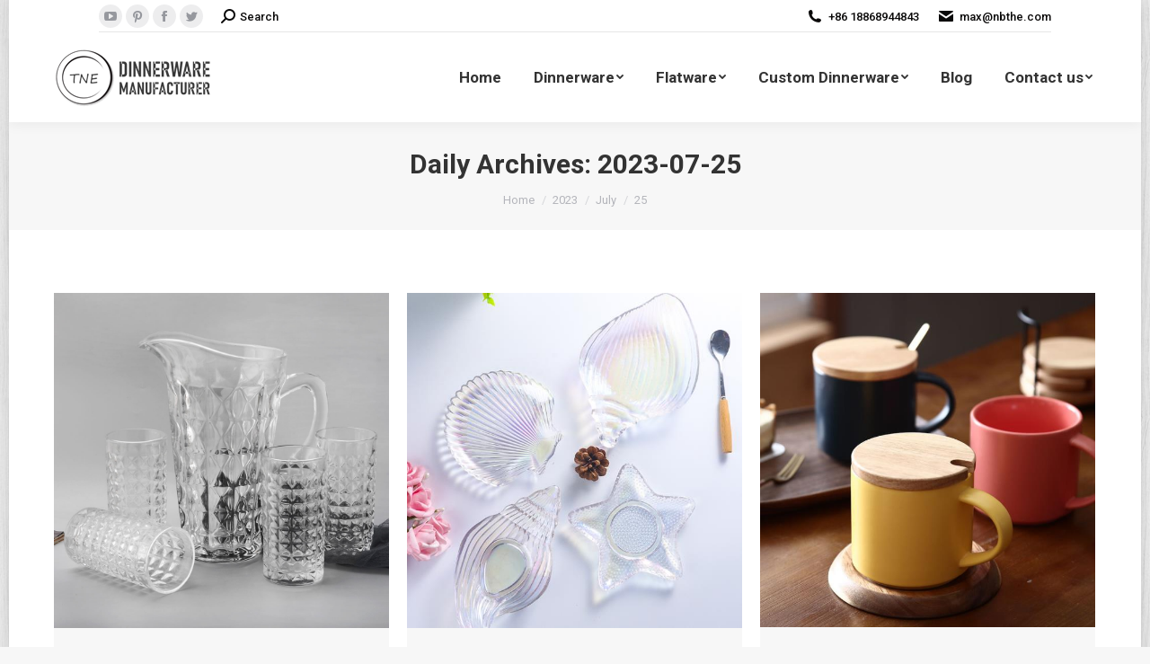

--- FILE ---
content_type: text/html; charset=UTF-8
request_url: https://www.dinnerware-suppliers.com/2023/07/25/
body_size: 18376
content:
<!DOCTYPE html> <!--[if !(IE 6) | !(IE 7) | !(IE 8)  ]><!--><html dir="ltr" lang="en-US" prefix="og: https://ogp.me/ns#" class="no-js"> <!--<![endif]--><head><meta charset="UTF-8" /><meta name="viewport" content="width=device-width, initial-scale=1, maximum-scale=1, user-scalable=0"><meta name="theme-color" content="#1ebbf0"/><link rel="profile" href="https://gmpg.org/xfn/11" /> <script defer src="[data-uri]"></script> <title>2023-07-25 - Wholesale Dinnerware Suppliers, Custom Dinnerware Manufacturers, Restaurant Crockery Suppliers, China Catering Crockery</title><style>img:is([sizes="auto" i], [sizes^="auto," i]) { contain-intrinsic-size: 3000px 1500px }</style><meta name="robots" content="max-image-preview:large" /><link rel="canonical" href="https://www.dinnerware-suppliers.com/2023/07/25/" /><link rel="next" href="https://www.dinnerware-suppliers.com/2023/07/25/page/2/" /><meta name="generator" content="All in One SEO (AIOSEO) 4.8.7" /> <script type="application/ld+json" class="aioseo-schema">{"@context":"https:\/\/schema.org","@graph":[{"@type":"BreadcrumbList","@id":"https:\/\/www.dinnerware-suppliers.com\/2023\/07\/25\/#breadcrumblist","itemListElement":[{"@type":"ListItem","@id":"https:\/\/www.dinnerware-suppliers.com#listItem","position":1,"name":"Home","item":"https:\/\/www.dinnerware-suppliers.com","nextItem":{"@type":"ListItem","@id":"https:\/\/www.dinnerware-suppliers.com\/2023\/#listItem","name":2023}},{"@type":"ListItem","@id":"https:\/\/www.dinnerware-suppliers.com\/2023\/#listItem","position":2,"name":2023,"item":"https:\/\/www.dinnerware-suppliers.com\/2023\/","nextItem":{"@type":"ListItem","@id":"https:\/\/www.dinnerware-suppliers.com\/2023\/07\/#listItem","name":"07"},"previousItem":{"@type":"ListItem","@id":"https:\/\/www.dinnerware-suppliers.com#listItem","name":"Home"}},{"@type":"ListItem","@id":"https:\/\/www.dinnerware-suppliers.com\/2023\/07\/#listItem","position":3,"name":"07","item":"https:\/\/www.dinnerware-suppliers.com\/2023\/07\/","nextItem":{"@type":"ListItem","@id":"https:\/\/www.dinnerware-suppliers.com\/2023\/07\/25\/#listItem","name":"25"},"previousItem":{"@type":"ListItem","@id":"https:\/\/www.dinnerware-suppliers.com\/2023\/#listItem","name":2023}},{"@type":"ListItem","@id":"https:\/\/www.dinnerware-suppliers.com\/2023\/07\/25\/#listItem","position":4,"name":"25","previousItem":{"@type":"ListItem","@id":"https:\/\/www.dinnerware-suppliers.com\/2023\/07\/#listItem","name":"07"}}]},{"@type":"CollectionPage","@id":"https:\/\/www.dinnerware-suppliers.com\/2023\/07\/25\/#collectionpage","url":"https:\/\/www.dinnerware-suppliers.com\/2023\/07\/25\/","name":"2023-07-25 - Wholesale Dinnerware Suppliers, Custom Dinnerware Manufacturers, Restaurant Crockery Suppliers, China Catering Crockery","inLanguage":"en-US","isPartOf":{"@id":"https:\/\/www.dinnerware-suppliers.com\/#website"},"breadcrumb":{"@id":"https:\/\/www.dinnerware-suppliers.com\/2023\/07\/25\/#breadcrumblist"}},{"@type":"Organization","@id":"https:\/\/www.dinnerware-suppliers.com\/#organization","name":"Wholesale Dinnerware Suppliers, Custom Dinnerware Manufacturers, Restaurant Crockery Suppliers, China Catering Crockery","url":"https:\/\/www.dinnerware-suppliers.com\/"},{"@type":"WebSite","@id":"https:\/\/www.dinnerware-suppliers.com\/#website","url":"https:\/\/www.dinnerware-suppliers.com\/","name":"Wholesale Dinnerware Suppliers, Custom Dinnerware Manufacturers, Restaurant Crockery Suppliers, China Catering Crockery","inLanguage":"en-US","publisher":{"@id":"https:\/\/www.dinnerware-suppliers.com\/#organization"}}]}</script> <link rel='dns-prefetch' href='//maps.googleapis.com' /><link rel='dns-prefetch' href='//fonts.googleapis.com' /><link rel="alternate" type="application/rss+xml" title="Wholesale Dinnerware Suppliers, Custom Dinnerware Manufacturers, Restaurant Crockery Suppliers, China Catering Crockery &raquo; Feed" href="https://www.dinnerware-suppliers.com/feed/" /><link rel="alternate" type="application/rss+xml" title="Wholesale Dinnerware Suppliers, Custom Dinnerware Manufacturers, Restaurant Crockery Suppliers, China Catering Crockery &raquo; Comments Feed" href="https://www.dinnerware-suppliers.com/comments/feed/" /> <script defer src="[data-uri]"></script> <style id='wp-emoji-styles-inline-css' type='text/css'>img.wp-smiley, img.emoji {
		display: inline !important;
		border: none !important;
		box-shadow: none !important;
		height: 1em !important;
		width: 1em !important;
		margin: 0 0.07em !important;
		vertical-align: -0.1em !important;
		background: none !important;
		padding: 0 !important;
	}</style><link rel='stylesheet' id='wp-block-library-css' href='https://www.dinnerware-suppliers.com/wp-includes/css/dist/block-library/style.min.css?ver=6.8.3' type='text/css' media='all' /><style id='wp-block-library-theme-inline-css' type='text/css'>.wp-block-audio :where(figcaption){color:#555;font-size:13px;text-align:center}.is-dark-theme .wp-block-audio :where(figcaption){color:#ffffffa6}.wp-block-audio{margin:0 0 1em}.wp-block-code{border:1px solid #ccc;border-radius:4px;font-family:Menlo,Consolas,monaco,monospace;padding:.8em 1em}.wp-block-embed :where(figcaption){color:#555;font-size:13px;text-align:center}.is-dark-theme .wp-block-embed :where(figcaption){color:#ffffffa6}.wp-block-embed{margin:0 0 1em}.blocks-gallery-caption{color:#555;font-size:13px;text-align:center}.is-dark-theme .blocks-gallery-caption{color:#ffffffa6}:root :where(.wp-block-image figcaption){color:#555;font-size:13px;text-align:center}.is-dark-theme :root :where(.wp-block-image figcaption){color:#ffffffa6}.wp-block-image{margin:0 0 1em}.wp-block-pullquote{border-bottom:4px solid;border-top:4px solid;color:currentColor;margin-bottom:1.75em}.wp-block-pullquote cite,.wp-block-pullquote footer,.wp-block-pullquote__citation{color:currentColor;font-size:.8125em;font-style:normal;text-transform:uppercase}.wp-block-quote{border-left:.25em solid;margin:0 0 1.75em;padding-left:1em}.wp-block-quote cite,.wp-block-quote footer{color:currentColor;font-size:.8125em;font-style:normal;position:relative}.wp-block-quote:where(.has-text-align-right){border-left:none;border-right:.25em solid;padding-left:0;padding-right:1em}.wp-block-quote:where(.has-text-align-center){border:none;padding-left:0}.wp-block-quote.is-large,.wp-block-quote.is-style-large,.wp-block-quote:where(.is-style-plain){border:none}.wp-block-search .wp-block-search__label{font-weight:700}.wp-block-search__button{border:1px solid #ccc;padding:.375em .625em}:where(.wp-block-group.has-background){padding:1.25em 2.375em}.wp-block-separator.has-css-opacity{opacity:.4}.wp-block-separator{border:none;border-bottom:2px solid;margin-left:auto;margin-right:auto}.wp-block-separator.has-alpha-channel-opacity{opacity:1}.wp-block-separator:not(.is-style-wide):not(.is-style-dots){width:100px}.wp-block-separator.has-background:not(.is-style-dots){border-bottom:none;height:1px}.wp-block-separator.has-background:not(.is-style-wide):not(.is-style-dots){height:2px}.wp-block-table{margin:0 0 1em}.wp-block-table td,.wp-block-table th{word-break:normal}.wp-block-table :where(figcaption){color:#555;font-size:13px;text-align:center}.is-dark-theme .wp-block-table :where(figcaption){color:#ffffffa6}.wp-block-video :where(figcaption){color:#555;font-size:13px;text-align:center}.is-dark-theme .wp-block-video :where(figcaption){color:#ffffffa6}.wp-block-video{margin:0 0 1em}:root :where(.wp-block-template-part.has-background){margin-bottom:0;margin-top:0;padding:1.25em 2.375em}</style><style id='classic-theme-styles-inline-css' type='text/css'>/*! This file is auto-generated */
.wp-block-button__link{color:#fff;background-color:#32373c;border-radius:9999px;box-shadow:none;text-decoration:none;padding:calc(.667em + 2px) calc(1.333em + 2px);font-size:1.125em}.wp-block-file__button{background:#32373c;color:#fff;text-decoration:none}</style><style id='global-styles-inline-css' type='text/css'>:root{--wp--preset--aspect-ratio--square: 1;--wp--preset--aspect-ratio--4-3: 4/3;--wp--preset--aspect-ratio--3-4: 3/4;--wp--preset--aspect-ratio--3-2: 3/2;--wp--preset--aspect-ratio--2-3: 2/3;--wp--preset--aspect-ratio--16-9: 16/9;--wp--preset--aspect-ratio--9-16: 9/16;--wp--preset--color--black: #000000;--wp--preset--color--cyan-bluish-gray: #abb8c3;--wp--preset--color--white: #FFF;--wp--preset--color--pale-pink: #f78da7;--wp--preset--color--vivid-red: #cf2e2e;--wp--preset--color--luminous-vivid-orange: #ff6900;--wp--preset--color--luminous-vivid-amber: #fcb900;--wp--preset--color--light-green-cyan: #7bdcb5;--wp--preset--color--vivid-green-cyan: #00d084;--wp--preset--color--pale-cyan-blue: #8ed1fc;--wp--preset--color--vivid-cyan-blue: #0693e3;--wp--preset--color--vivid-purple: #9b51e0;--wp--preset--color--accent: #1ebbf0;--wp--preset--color--dark-gray: #111;--wp--preset--color--light-gray: #767676;--wp--preset--gradient--vivid-cyan-blue-to-vivid-purple: linear-gradient(135deg,rgba(6,147,227,1) 0%,rgb(155,81,224) 100%);--wp--preset--gradient--light-green-cyan-to-vivid-green-cyan: linear-gradient(135deg,rgb(122,220,180) 0%,rgb(0,208,130) 100%);--wp--preset--gradient--luminous-vivid-amber-to-luminous-vivid-orange: linear-gradient(135deg,rgba(252,185,0,1) 0%,rgba(255,105,0,1) 100%);--wp--preset--gradient--luminous-vivid-orange-to-vivid-red: linear-gradient(135deg,rgba(255,105,0,1) 0%,rgb(207,46,46) 100%);--wp--preset--gradient--very-light-gray-to-cyan-bluish-gray: linear-gradient(135deg,rgb(238,238,238) 0%,rgb(169,184,195) 100%);--wp--preset--gradient--cool-to-warm-spectrum: linear-gradient(135deg,rgb(74,234,220) 0%,rgb(151,120,209) 20%,rgb(207,42,186) 40%,rgb(238,44,130) 60%,rgb(251,105,98) 80%,rgb(254,248,76) 100%);--wp--preset--gradient--blush-light-purple: linear-gradient(135deg,rgb(255,206,236) 0%,rgb(152,150,240) 100%);--wp--preset--gradient--blush-bordeaux: linear-gradient(135deg,rgb(254,205,165) 0%,rgb(254,45,45) 50%,rgb(107,0,62) 100%);--wp--preset--gradient--luminous-dusk: linear-gradient(135deg,rgb(255,203,112) 0%,rgb(199,81,192) 50%,rgb(65,88,208) 100%);--wp--preset--gradient--pale-ocean: linear-gradient(135deg,rgb(255,245,203) 0%,rgb(182,227,212) 50%,rgb(51,167,181) 100%);--wp--preset--gradient--electric-grass: linear-gradient(135deg,rgb(202,248,128) 0%,rgb(113,206,126) 100%);--wp--preset--gradient--midnight: linear-gradient(135deg,rgb(2,3,129) 0%,rgb(40,116,252) 100%);--wp--preset--font-size--small: 13px;--wp--preset--font-size--medium: 20px;--wp--preset--font-size--large: 36px;--wp--preset--font-size--x-large: 42px;--wp--preset--spacing--20: 0.44rem;--wp--preset--spacing--30: 0.67rem;--wp--preset--spacing--40: 1rem;--wp--preset--spacing--50: 1.5rem;--wp--preset--spacing--60: 2.25rem;--wp--preset--spacing--70: 3.38rem;--wp--preset--spacing--80: 5.06rem;--wp--preset--shadow--natural: 6px 6px 9px rgba(0, 0, 0, 0.2);--wp--preset--shadow--deep: 12px 12px 50px rgba(0, 0, 0, 0.4);--wp--preset--shadow--sharp: 6px 6px 0px rgba(0, 0, 0, 0.2);--wp--preset--shadow--outlined: 6px 6px 0px -3px rgba(255, 255, 255, 1), 6px 6px rgba(0, 0, 0, 1);--wp--preset--shadow--crisp: 6px 6px 0px rgba(0, 0, 0, 1);}:where(.is-layout-flex){gap: 0.5em;}:where(.is-layout-grid){gap: 0.5em;}body .is-layout-flex{display: flex;}.is-layout-flex{flex-wrap: wrap;align-items: center;}.is-layout-flex > :is(*, div){margin: 0;}body .is-layout-grid{display: grid;}.is-layout-grid > :is(*, div){margin: 0;}:where(.wp-block-columns.is-layout-flex){gap: 2em;}:where(.wp-block-columns.is-layout-grid){gap: 2em;}:where(.wp-block-post-template.is-layout-flex){gap: 1.25em;}:where(.wp-block-post-template.is-layout-grid){gap: 1.25em;}.has-black-color{color: var(--wp--preset--color--black) !important;}.has-cyan-bluish-gray-color{color: var(--wp--preset--color--cyan-bluish-gray) !important;}.has-white-color{color: var(--wp--preset--color--white) !important;}.has-pale-pink-color{color: var(--wp--preset--color--pale-pink) !important;}.has-vivid-red-color{color: var(--wp--preset--color--vivid-red) !important;}.has-luminous-vivid-orange-color{color: var(--wp--preset--color--luminous-vivid-orange) !important;}.has-luminous-vivid-amber-color{color: var(--wp--preset--color--luminous-vivid-amber) !important;}.has-light-green-cyan-color{color: var(--wp--preset--color--light-green-cyan) !important;}.has-vivid-green-cyan-color{color: var(--wp--preset--color--vivid-green-cyan) !important;}.has-pale-cyan-blue-color{color: var(--wp--preset--color--pale-cyan-blue) !important;}.has-vivid-cyan-blue-color{color: var(--wp--preset--color--vivid-cyan-blue) !important;}.has-vivid-purple-color{color: var(--wp--preset--color--vivid-purple) !important;}.has-black-background-color{background-color: var(--wp--preset--color--black) !important;}.has-cyan-bluish-gray-background-color{background-color: var(--wp--preset--color--cyan-bluish-gray) !important;}.has-white-background-color{background-color: var(--wp--preset--color--white) !important;}.has-pale-pink-background-color{background-color: var(--wp--preset--color--pale-pink) !important;}.has-vivid-red-background-color{background-color: var(--wp--preset--color--vivid-red) !important;}.has-luminous-vivid-orange-background-color{background-color: var(--wp--preset--color--luminous-vivid-orange) !important;}.has-luminous-vivid-amber-background-color{background-color: var(--wp--preset--color--luminous-vivid-amber) !important;}.has-light-green-cyan-background-color{background-color: var(--wp--preset--color--light-green-cyan) !important;}.has-vivid-green-cyan-background-color{background-color: var(--wp--preset--color--vivid-green-cyan) !important;}.has-pale-cyan-blue-background-color{background-color: var(--wp--preset--color--pale-cyan-blue) !important;}.has-vivid-cyan-blue-background-color{background-color: var(--wp--preset--color--vivid-cyan-blue) !important;}.has-vivid-purple-background-color{background-color: var(--wp--preset--color--vivid-purple) !important;}.has-black-border-color{border-color: var(--wp--preset--color--black) !important;}.has-cyan-bluish-gray-border-color{border-color: var(--wp--preset--color--cyan-bluish-gray) !important;}.has-white-border-color{border-color: var(--wp--preset--color--white) !important;}.has-pale-pink-border-color{border-color: var(--wp--preset--color--pale-pink) !important;}.has-vivid-red-border-color{border-color: var(--wp--preset--color--vivid-red) !important;}.has-luminous-vivid-orange-border-color{border-color: var(--wp--preset--color--luminous-vivid-orange) !important;}.has-luminous-vivid-amber-border-color{border-color: var(--wp--preset--color--luminous-vivid-amber) !important;}.has-light-green-cyan-border-color{border-color: var(--wp--preset--color--light-green-cyan) !important;}.has-vivid-green-cyan-border-color{border-color: var(--wp--preset--color--vivid-green-cyan) !important;}.has-pale-cyan-blue-border-color{border-color: var(--wp--preset--color--pale-cyan-blue) !important;}.has-vivid-cyan-blue-border-color{border-color: var(--wp--preset--color--vivid-cyan-blue) !important;}.has-vivid-purple-border-color{border-color: var(--wp--preset--color--vivid-purple) !important;}.has-vivid-cyan-blue-to-vivid-purple-gradient-background{background: var(--wp--preset--gradient--vivid-cyan-blue-to-vivid-purple) !important;}.has-light-green-cyan-to-vivid-green-cyan-gradient-background{background: var(--wp--preset--gradient--light-green-cyan-to-vivid-green-cyan) !important;}.has-luminous-vivid-amber-to-luminous-vivid-orange-gradient-background{background: var(--wp--preset--gradient--luminous-vivid-amber-to-luminous-vivid-orange) !important;}.has-luminous-vivid-orange-to-vivid-red-gradient-background{background: var(--wp--preset--gradient--luminous-vivid-orange-to-vivid-red) !important;}.has-very-light-gray-to-cyan-bluish-gray-gradient-background{background: var(--wp--preset--gradient--very-light-gray-to-cyan-bluish-gray) !important;}.has-cool-to-warm-spectrum-gradient-background{background: var(--wp--preset--gradient--cool-to-warm-spectrum) !important;}.has-blush-light-purple-gradient-background{background: var(--wp--preset--gradient--blush-light-purple) !important;}.has-blush-bordeaux-gradient-background{background: var(--wp--preset--gradient--blush-bordeaux) !important;}.has-luminous-dusk-gradient-background{background: var(--wp--preset--gradient--luminous-dusk) !important;}.has-pale-ocean-gradient-background{background: var(--wp--preset--gradient--pale-ocean) !important;}.has-electric-grass-gradient-background{background: var(--wp--preset--gradient--electric-grass) !important;}.has-midnight-gradient-background{background: var(--wp--preset--gradient--midnight) !important;}.has-small-font-size{font-size: var(--wp--preset--font-size--small) !important;}.has-medium-font-size{font-size: var(--wp--preset--font-size--medium) !important;}.has-large-font-size{font-size: var(--wp--preset--font-size--large) !important;}.has-x-large-font-size{font-size: var(--wp--preset--font-size--x-large) !important;}
:where(.wp-block-post-template.is-layout-flex){gap: 1.25em;}:where(.wp-block-post-template.is-layout-grid){gap: 1.25em;}
:where(.wp-block-columns.is-layout-flex){gap: 2em;}:where(.wp-block-columns.is-layout-grid){gap: 2em;}
:root :where(.wp-block-pullquote){font-size: 1.5em;line-height: 1.6;}</style><link rel='stylesheet' id='the7-Defaults-css' href='https://www.dinnerware-suppliers.com/wp-content/cache/autoptimize/autoptimize_single_36ea4805809e6b690c2f5126a0808297.php?ver=6.8.3' type='text/css' media='all' /><link rel='stylesheet' id='the7-icomoon-font-awesome-14x14-css' href='https://www.dinnerware-suppliers.com/wp-content/cache/autoptimize/autoptimize_single_241da26dfe41adea872458235c7a0281.php?ver=6.8.3' type='text/css' media='all' /><link rel='stylesheet' id='dt-web-fonts-css' href='https://fonts.googleapis.com/css?family=Roboto:400,500,600,700%7CRoboto+Condensed:400,600,700' type='text/css' media='all' /><link rel='stylesheet' id='dt-main-css' href='https://www.dinnerware-suppliers.com/wp-content/themes/dt-the7/css/main.min.css?ver=9.15.0.1' type='text/css' media='all' /><style id='dt-main-inline-css' type='text/css'>body #load {
  display: block;
  height: 100%;
  overflow: hidden;
  position: fixed;
  width: 100%;
  z-index: 9901;
  opacity: 1;
  visibility: visible;
  transition: all .35s ease-out;
}
.load-wrap {
  width: 100%;
  height: 100%;
  background-position: center center;
  background-repeat: no-repeat;
  text-align: center;
}
.load-wrap > svg {
  position: absolute;
  top: 50%;
  left: 50%;
  transform: translate(-50%,-50%);
}
#load {
  background-color: #ffffff;
}
.uil-default rect:not(.bk) {
  fill: rgba(51,51,51,0.3);
}
.uil-ring > path {
  fill: rgba(51,51,51,0.3);
}
.ring-loader .circle {
  fill: rgba(51,51,51,0.3);
}
.ring-loader .moving-circle {
  fill: #333333;
}
.uil-hourglass .glass {
  stroke: #333333;
}
.uil-hourglass .sand {
  fill: rgba(51,51,51,0.3);
}
.spinner-loader .load-wrap {
  background-image: url("data:image/svg+xml,%3Csvg width='75px' height='75px' xmlns='http://www.w3.org/2000/svg' viewBox='0 0 100 100' preserveAspectRatio='xMidYMid' class='uil-default'%3E%3Crect x='0' y='0' width='100' height='100' fill='none' class='bk'%3E%3C/rect%3E%3Crect  x='46.5' y='40' width='7' height='20' rx='5' ry='5' fill='rgba%2851%2C51%2C51%2C0.3%29' transform='rotate(0 50 50) translate(0 -30)'%3E  %3Canimate attributeName='opacity' from='1' to='0' dur='1s' begin='0s' repeatCount='indefinite'/%3E%3C/rect%3E%3Crect  x='46.5' y='40' width='7' height='20' rx='5' ry='5' fill='rgba%2851%2C51%2C51%2C0.3%29' transform='rotate(30 50 50) translate(0 -30)'%3E  %3Canimate attributeName='opacity' from='1' to='0' dur='1s' begin='0.08333333333333333s' repeatCount='indefinite'/%3E%3C/rect%3E%3Crect  x='46.5' y='40' width='7' height='20' rx='5' ry='5' fill='rgba%2851%2C51%2C51%2C0.3%29' transform='rotate(60 50 50) translate(0 -30)'%3E  %3Canimate attributeName='opacity' from='1' to='0' dur='1s' begin='0.16666666666666666s' repeatCount='indefinite'/%3E%3C/rect%3E%3Crect  x='46.5' y='40' width='7' height='20' rx='5' ry='5' fill='rgba%2851%2C51%2C51%2C0.3%29' transform='rotate(90 50 50) translate(0 -30)'%3E  %3Canimate attributeName='opacity' from='1' to='0' dur='1s' begin='0.25s' repeatCount='indefinite'/%3E%3C/rect%3E%3Crect  x='46.5' y='40' width='7' height='20' rx='5' ry='5' fill='rgba%2851%2C51%2C51%2C0.3%29' transform='rotate(120 50 50) translate(0 -30)'%3E  %3Canimate attributeName='opacity' from='1' to='0' dur='1s' begin='0.3333333333333333s' repeatCount='indefinite'/%3E%3C/rect%3E%3Crect  x='46.5' y='40' width='7' height='20' rx='5' ry='5' fill='rgba%2851%2C51%2C51%2C0.3%29' transform='rotate(150 50 50) translate(0 -30)'%3E  %3Canimate attributeName='opacity' from='1' to='0' dur='1s' begin='0.4166666666666667s' repeatCount='indefinite'/%3E%3C/rect%3E%3Crect  x='46.5' y='40' width='7' height='20' rx='5' ry='5' fill='rgba%2851%2C51%2C51%2C0.3%29' transform='rotate(180 50 50) translate(0 -30)'%3E  %3Canimate attributeName='opacity' from='1' to='0' dur='1s' begin='0.5s' repeatCount='indefinite'/%3E%3C/rect%3E%3Crect  x='46.5' y='40' width='7' height='20' rx='5' ry='5' fill='rgba%2851%2C51%2C51%2C0.3%29' transform='rotate(210 50 50) translate(0 -30)'%3E  %3Canimate attributeName='opacity' from='1' to='0' dur='1s' begin='0.5833333333333334s' repeatCount='indefinite'/%3E%3C/rect%3E%3Crect  x='46.5' y='40' width='7' height='20' rx='5' ry='5' fill='rgba%2851%2C51%2C51%2C0.3%29' transform='rotate(240 50 50) translate(0 -30)'%3E  %3Canimate attributeName='opacity' from='1' to='0' dur='1s' begin='0.6666666666666666s' repeatCount='indefinite'/%3E%3C/rect%3E%3Crect  x='46.5' y='40' width='7' height='20' rx='5' ry='5' fill='rgba%2851%2C51%2C51%2C0.3%29' transform='rotate(270 50 50) translate(0 -30)'%3E  %3Canimate attributeName='opacity' from='1' to='0' dur='1s' begin='0.75s' repeatCount='indefinite'/%3E%3C/rect%3E%3Crect  x='46.5' y='40' width='7' height='20' rx='5' ry='5' fill='rgba%2851%2C51%2C51%2C0.3%29' transform='rotate(300 50 50) translate(0 -30)'%3E  %3Canimate attributeName='opacity' from='1' to='0' dur='1s' begin='0.8333333333333334s' repeatCount='indefinite'/%3E%3C/rect%3E%3Crect  x='46.5' y='40' width='7' height='20' rx='5' ry='5' fill='rgba%2851%2C51%2C51%2C0.3%29' transform='rotate(330 50 50) translate(0 -30)'%3E  %3Canimate attributeName='opacity' from='1' to='0' dur='1s' begin='0.9166666666666666s' repeatCount='indefinite'/%3E%3C/rect%3E%3C/svg%3E");
}
.ring-loader .load-wrap {
  background-image: url("data:image/svg+xml,%3Csvg xmlns='http://www.w3.org/2000/svg' viewBox='0 0 32 32' width='72' height='72' fill='rgba%2851%2C51%2C51%2C0.3%29'%3E   %3Cpath opacity='.25' d='M16 0 A16 16 0 0 0 16 32 A16 16 0 0 0 16 0 M16 4 A12 12 0 0 1 16 28 A12 12 0 0 1 16 4'/%3E   %3Cpath d='M16 0 A16 16 0 0 1 32 16 L28 16 A12 12 0 0 0 16 4z'%3E     %3CanimateTransform attributeName='transform' type='rotate' from='0 16 16' to='360 16 16' dur='0.8s' repeatCount='indefinite' /%3E   %3C/path%3E %3C/svg%3E");
}
.hourglass-loader .load-wrap {
  background-image: url("data:image/svg+xml,%3Csvg xmlns='http://www.w3.org/2000/svg' viewBox='0 0 32 32' width='72' height='72' fill='rgba%2851%2C51%2C51%2C0.3%29'%3E   %3Cpath transform='translate(2)' d='M0 12 V20 H4 V12z'%3E      %3Canimate attributeName='d' values='M0 12 V20 H4 V12z; M0 4 V28 H4 V4z; M0 12 V20 H4 V12z; M0 12 V20 H4 V12z' dur='1.2s' repeatCount='indefinite' begin='0' keytimes='0;.2;.5;1' keySplines='0.2 0.2 0.4 0.8;0.2 0.6 0.4 0.8;0.2 0.8 0.4 0.8' calcMode='spline'  /%3E   %3C/path%3E   %3Cpath transform='translate(8)' d='M0 12 V20 H4 V12z'%3E     %3Canimate attributeName='d' values='M0 12 V20 H4 V12z; M0 4 V28 H4 V4z; M0 12 V20 H4 V12z; M0 12 V20 H4 V12z' dur='1.2s' repeatCount='indefinite' begin='0.2' keytimes='0;.2;.5;1' keySplines='0.2 0.2 0.4 0.8;0.2 0.6 0.4 0.8;0.2 0.8 0.4 0.8' calcMode='spline'  /%3E   %3C/path%3E   %3Cpath transform='translate(14)' d='M0 12 V20 H4 V12z'%3E     %3Canimate attributeName='d' values='M0 12 V20 H4 V12z; M0 4 V28 H4 V4z; M0 12 V20 H4 V12z; M0 12 V20 H4 V12z' dur='1.2s' repeatCount='indefinite' begin='0.4' keytimes='0;.2;.5;1' keySplines='0.2 0.2 0.4 0.8;0.2 0.6 0.4 0.8;0.2 0.8 0.4 0.8' calcMode='spline' /%3E   %3C/path%3E   %3Cpath transform='translate(20)' d='M0 12 V20 H4 V12z'%3E     %3Canimate attributeName='d' values='M0 12 V20 H4 V12z; M0 4 V28 H4 V4z; M0 12 V20 H4 V12z; M0 12 V20 H4 V12z' dur='1.2s' repeatCount='indefinite' begin='0.6' keytimes='0;.2;.5;1' keySplines='0.2 0.2 0.4 0.8;0.2 0.6 0.4 0.8;0.2 0.8 0.4 0.8' calcMode='spline' /%3E   %3C/path%3E   %3Cpath transform='translate(26)' d='M0 12 V20 H4 V12z'%3E     %3Canimate attributeName='d' values='M0 12 V20 H4 V12z; M0 4 V28 H4 V4z; M0 12 V20 H4 V12z; M0 12 V20 H4 V12z' dur='1.2s' repeatCount='indefinite' begin='0.8' keytimes='0;.2;.5;1' keySplines='0.2 0.2 0.4 0.8;0.2 0.6 0.4 0.8;0.2 0.8 0.4 0.8' calcMode='spline' /%3E   %3C/path%3E %3C/svg%3E");
}</style><link rel='stylesheet' id='the7-font-css' href='https://www.dinnerware-suppliers.com/wp-content/themes/dt-the7/fonts/icomoon-the7-font/icomoon-the7-font.min.css?ver=9.15.0.1' type='text/css' media='all' /><link rel='stylesheet' id='the7-awesome-fonts-css' href='https://www.dinnerware-suppliers.com/wp-content/themes/dt-the7/fonts/FontAwesome/css/all.min.css?ver=9.15.0.1' type='text/css' media='all' /><link rel='stylesheet' id='the7-awesome-fonts-back-css' href='https://www.dinnerware-suppliers.com/wp-content/themes/dt-the7/fonts/FontAwesome/back-compat.min.css?ver=9.15.0.1' type='text/css' media='all' /><link rel='stylesheet' id='the7-custom-scrollbar-css' href='https://www.dinnerware-suppliers.com/wp-content/themes/dt-the7/lib/custom-scrollbar/custom-scrollbar.min.css?ver=9.15.0.1' type='text/css' media='all' /><link rel='stylesheet' id='the7-wpbakery-css' href='https://www.dinnerware-suppliers.com/wp-content/themes/dt-the7/css/wpbakery.min.css?ver=9.15.0.1' type='text/css' media='all' /><link rel='stylesheet' id='the7-core-css' href='https://www.dinnerware-suppliers.com/wp-content/plugins/dt-the7-core/assets/css/post-type.min.css?ver=2.5.7.1' type='text/css' media='all' /><link rel='stylesheet' id='the7-css-vars-css' href='https://www.dinnerware-suppliers.com/wp-content/cache/autoptimize/autoptimize_single_b6f3bec2acc3b8a7a4f36997cdbd0d08.php?ver=ea922eb7d710' type='text/css' media='all' /><link rel='stylesheet' id='dt-custom-css' href='https://www.dinnerware-suppliers.com/wp-content/cache/autoptimize/autoptimize_single_29d4028a32781fbc0275cde0c884485f.php?ver=ea922eb7d710' type='text/css' media='all' /><link rel='stylesheet' id='dt-media-css' href='https://www.dinnerware-suppliers.com/wp-content/cache/autoptimize/autoptimize_single_02911b54b5b8ccb3a3e6ec39d772d312.php?ver=ea922eb7d710' type='text/css' media='all' /><link rel='stylesheet' id='the7-mega-menu-css' href='https://www.dinnerware-suppliers.com/wp-content/cache/autoptimize/autoptimize_single_50db0edc26f15a74103e517e9ba3d9c0.php?ver=ea922eb7d710' type='text/css' media='all' /><link rel='stylesheet' id='the7-elements-albums-portfolio-css' href='https://www.dinnerware-suppliers.com/wp-content/cache/autoptimize/autoptimize_single_85bbfa6ab7cb8efff8b466913ac9df13.php?ver=ea922eb7d710' type='text/css' media='all' /><link rel='stylesheet' id='the7-elements-css' href='https://www.dinnerware-suppliers.com/wp-content/cache/autoptimize/autoptimize_single_b8304d8f0e8eb9c1293ec665a4a10c6a.php?ver=ea922eb7d710' type='text/css' media='all' /><link rel='stylesheet' id='style-css' href='https://www.dinnerware-suppliers.com/wp-content/themes/dt-the7/style.css?ver=9.15.0.1' type='text/css' media='all' /><link rel='stylesheet' id='ultimate-vc-addons-style-min-css' href='https://www.dinnerware-suppliers.com/wp-content/plugins/Ultimate_VC_Addons/assets/min-css/ultimate.min.css?ver=3.19.11' type='text/css' media='all' /><link rel='stylesheet' id='ultimate-vc-addons-icons-css' href='https://www.dinnerware-suppliers.com/wp-content/cache/autoptimize/autoptimize_single_9709d276c0f452511b97226a924c895a.php?ver=3.19.11' type='text/css' media='all' /><link rel='stylesheet' id='ultimate-vc-addons-vidcons-css' href='https://www.dinnerware-suppliers.com/wp-content/cache/autoptimize/autoptimize_single_956459c45013db79feac40131a1a6f58.php?ver=3.19.11' type='text/css' media='all' /><link rel='stylesheet' id='ultimate-vc-addons-selected-google-fonts-style-css' href='https://fonts.googleapis.com/css?family=Raleway:normal,700&#038;subset=latin-ext,latin' type='text/css' media='all' /> <script defer type="text/javascript" src="https://www.dinnerware-suppliers.com/wp-includes/js/jquery/jquery.min.js?ver=3.7.1" id="jquery-core-js"></script> <script defer type="text/javascript" src="https://www.dinnerware-suppliers.com/wp-includes/js/jquery/jquery-migrate.min.js?ver=3.4.1" id="jquery-migrate-js"></script> <script defer id="dt-above-fold-js-extra" src="[data-uri]"></script> <script defer type="text/javascript" src="https://www.dinnerware-suppliers.com/wp-content/themes/dt-the7/js/above-the-fold.min.js?ver=9.15.0.1" id="dt-above-fold-js"></script> <script defer type="text/javascript" src="https://www.dinnerware-suppliers.com/wp-content/plugins/Ultimate_VC_Addons/assets/min-js/modernizr-custom.min.js?ver=3.19.11" id="ultimate-vc-addons-modernizr-js"></script> <script defer type="text/javascript" src="https://www.dinnerware-suppliers.com/wp-content/plugins/Ultimate_VC_Addons/assets/min-js/jquery-ui.min.js?ver=3.19.11" id="jquery_ui-js"></script> <script defer type="text/javascript" src="https://maps.googleapis.com/maps/api/js" id="ultimate-vc-addons-googleapis-js"></script> <script defer type="text/javascript" src="https://www.dinnerware-suppliers.com/wp-includes/js/jquery/ui/core.min.js?ver=1.13.3" id="jquery-ui-core-js"></script> <script defer type="text/javascript" src="https://www.dinnerware-suppliers.com/wp-includes/js/jquery/ui/mouse.min.js?ver=1.13.3" id="jquery-ui-mouse-js"></script> <script defer type="text/javascript" src="https://www.dinnerware-suppliers.com/wp-includes/js/jquery/ui/slider.min.js?ver=1.13.3" id="jquery-ui-slider-js"></script> <script defer type="text/javascript" src="https://www.dinnerware-suppliers.com/wp-content/plugins/Ultimate_VC_Addons/assets/min-js/jquery-ui-labeledslider.min.js?ver=3.19.11" id="ultimate-vc-addons_range_tick-js"></script> <script defer type="text/javascript" src="https://www.dinnerware-suppliers.com/wp-content/plugins/Ultimate_VC_Addons/assets/min-js/ultimate.min.js?ver=3.19.11" id="ultimate-vc-addons-script-js"></script> <script defer type="text/javascript" src="https://www.dinnerware-suppliers.com/wp-content/plugins/Ultimate_VC_Addons/assets/min-js/modal-all.min.js?ver=3.19.11" id="ultimate-vc-addons-modal-all-js"></script> <script defer type="text/javascript" src="https://www.dinnerware-suppliers.com/wp-content/plugins/Ultimate_VC_Addons/assets/min-js/jparallax.min.js?ver=3.19.11" id="ultimate-vc-addons-jquery.shake-js"></script> <script defer type="text/javascript" src="https://www.dinnerware-suppliers.com/wp-content/plugins/Ultimate_VC_Addons/assets/min-js/vhparallax.min.js?ver=3.19.11" id="ultimate-vc-addons-jquery.vhparallax-js"></script> <script defer type="text/javascript" src="https://www.dinnerware-suppliers.com/wp-content/plugins/Ultimate_VC_Addons/assets/min-js/ultimate_bg.min.js?ver=3.19.11" id="ultimate-vc-addons-row-bg-js"></script> <script defer type="text/javascript" src="https://www.dinnerware-suppliers.com/wp-content/plugins/Ultimate_VC_Addons/assets/min-js/mb-YTPlayer.min.js?ver=3.19.11" id="ultimate-vc-addons-jquery.ytplayer-js"></script> <link rel="https://api.w.org/" href="https://www.dinnerware-suppliers.com/wp-json/" /><link rel="EditURI" type="application/rsd+xml" title="RSD" href="https://www.dinnerware-suppliers.com/xmlrpc.php?rsd" /><meta name="generator" content="WordPress 6.8.3" /><meta name="generator" content="Powered by WPBakery Page Builder - drag and drop page builder for WordPress."/><meta name="generator" content="Powered by Slider Revolution 6.5.5 - responsive, Mobile-Friendly Slider Plugin for WordPress with comfortable drag and drop interface." /> <script defer id="the7-loader-script" src="[data-uri]"></script> <link rel="icon" href="https://www.dinnerware-suppliers.com/wp-content/uploads/2020/03/DinnerwareLOGOICO.png" type="image/png" sizes="16x16"/><link rel="icon" href="https://www.dinnerware-suppliers.com/wp-content/uploads/2020/03/DinnerwareLOGOICO.png" type="image/png" sizes="32x32"/><link rel="apple-touch-icon" href="https://www.dinnerware-suppliers.com/wp-content/uploads/2020/03/DinnerwareLOGOICO.png"><link rel="apple-touch-icon" sizes="76x76" href="https://www.dinnerware-suppliers.com/wp-content/uploads/2020/03/DinnerwareLOGOICO.png"> <noscript><style>.wpb_animate_when_almost_visible { opacity: 1; }</style></noscript></head><body id="the7-body" class="archive date wp-embed-responsive wp-theme-dt-the7 the7-core-ver-2.5.7.1 layout-masonry description-under-image boxed-layout dt-responsive-on right-mobile-menu-close-icon ouside-menu-close-icon mobile-hamburger-close-bg-enable mobile-hamburger-close-bg-hover-enable  fade-medium-mobile-menu-close-icon fade-medium-menu-close-icon accent-gradient srcset-enabled btn-flat custom-btn-color custom-btn-hover-color phantom-fade phantom-shadow-decoration phantom-main-logo-on sticky-mobile-header top-header first-switch-logo-left first-switch-menu-right second-switch-logo-left second-switch-menu-right right-mobile-menu layzr-loading-on popup-message-style dt-fa-compatibility the7-ver-9.15.0.1 wpb-js-composer js-comp-ver-6.6.0.1 vc_responsive"><div id="load" class="spinner-loader"><div class="load-wrap"></div></div><div id="page" class="boxed"> <a class="skip-link screen-reader-text" href="#content">Skip to content</a><div class="masthead inline-header right widgets full-height shadow-decoration shadow-mobile-header-decoration small-mobile-menu-icon dt-parent-menu-clickable show-sub-menu-on-hover show-device-logo show-mobile-logo"  role="banner"><div class="top-bar line-content top-bar-line-hide"><div class="top-bar-bg" ></div><div class="left-widgets mini-widgets"><div class="soc-ico show-on-desktop in-top-bar-right in-menu-second-switch custom-bg disabled-border border-off hover-accent-bg hover-disabled-border  hover-border-off"><a title="YouTube page opens in new window" href="/" target="_blank" class="you-tube"><span class="soc-font-icon"></span><span class="screen-reader-text">YouTube page opens in new window</span></a><a title="Pinterest page opens in new window" href="/" target="_blank" class="pinterest"><span class="soc-font-icon"></span><span class="screen-reader-text">Pinterest page opens in new window</span></a><a title="Facebook page opens in new window" href="/" target="_blank" class="facebook"><span class="soc-font-icon"></span><span class="screen-reader-text">Facebook page opens in new window</span></a><a title="Twitter page opens in new window" href="/" target="_blank" class="twitter"><span class="soc-font-icon"></span><span class="screen-reader-text">Twitter page opens in new window</span></a></div><div class="mini-search show-on-desktop near-logo-first-switch hide-on-second-switch popup-search custom-icon"><form class="searchform mini-widget-searchform" role="search" method="get" action="https://www.dinnerware-suppliers.com/"><div class="screen-reader-text">Search:</div> <a href="" class="submit"><i class=" mw-icon the7-mw-icon-search-bold"></i><span>Search</span></a><div class="popup-search-wrap"> <input type="text" class="field searchform-s" name="s" value="" placeholder="Type and hit enter …" title="Search form"/> <a href="" class="search-icon"><i class="the7-mw-icon-search-bold"></i></a></div> <input type="submit" class="assistive-text searchsubmit" value="Go!"/></form></div></div><div class="right-widgets mini-widgets"><span class="mini-contacts phone show-on-desktop in-menu-first-switch in-menu-second-switch"><i class="fa-fw the7-mw-icon-phone-bold"></i>+86 18868944843</span><span class="mini-contacts email show-on-desktop near-logo-first-switch near-logo-second-switch"><i class="fa-fw the7-mw-icon-mail-bold"></i>max@nbthe.com</span></div></div><header class="header-bar"><div class="branding"><div id="site-title" class="assistive-text">Wholesale Dinnerware Suppliers, Custom Dinnerware Manufacturers, Restaurant Crockery Suppliers, China Catering Crockery</div><div id="site-description" class="assistive-text"></div> <a class="same-logo" href="https://www.dinnerware-suppliers.com/"><img class=" preload-me" src="https://www.dinnerware-suppliers.com/wp-content/uploads/2020/03/DinnerwareLOGO1.png" srcset="https://www.dinnerware-suppliers.com/wp-content/uploads/2020/03/DinnerwareLOGO1.png 200w, https://www.dinnerware-suppliers.com/wp-content/uploads/2020/03/DinnerwareLOGO1.png 200w" width="200" height="66"   sizes="200px" alt="Wholesale Dinnerware Suppliers, Custom Dinnerware Manufacturers, Restaurant Crockery Suppliers, China Catering Crockery" /><img class="mobile-logo preload-me" src="https://www.dinnerware-suppliers.com/wp-content/uploads/2020/03/DinnerwareLOGO1.png" srcset="https://www.dinnerware-suppliers.com/wp-content/uploads/2020/03/DinnerwareLOGO1.png 200w, https://www.dinnerware-suppliers.com/wp-content/uploads/2020/03/DinnerwareLOGO1.png 200w" width="200" height="66"   sizes="200px" alt="Wholesale Dinnerware Suppliers, Custom Dinnerware Manufacturers, Restaurant Crockery Suppliers, China Catering Crockery" /></a></div><ul id="primary-menu" class="main-nav underline-decoration l-to-r-line level-arrows-on outside-item-remove-margin" role="menubar"><li class="menu-item menu-item-type-post_type menu-item-object-page menu-item-home menu-item-15155 first" role="presentation"><a href='https://www.dinnerware-suppliers.com/' data-level='1' role="menuitem"><span class="menu-item-text"><span class="menu-text">Home</span></span></a></li><li class="menu-item menu-item-type-post_type menu-item-object-page menu-item-has-children menu-item-17592 has-children" role="presentation"><a href='https://www.dinnerware-suppliers.com/dinnerware-set/' data-level='1' role="menuitem"><span class="menu-item-text"><span class="menu-text">Dinnerware</span></span></a><ul class="sub-nav gradient-hover hover-style-bg level-arrows-on" role="menubar"><li class="menu-item menu-item-type-post_type menu-item-object-page menu-item-17596 first" role="presentation"><a href='https://www.dinnerware-suppliers.com/dinnerware-set/' data-level='2' role="menuitem"><span class="menu-item-text"><span class="menu-text">Dinnerware Set</span></span></a></li><li class="menu-item menu-item-type-post_type menu-item-object-page menu-item-17593" role="presentation"><a href='https://www.dinnerware-suppliers.com/plates/' data-level='2' role="menuitem"><span class="menu-item-text"><span class="menu-text">Dinner Plates</span></span></a></li><li class="menu-item menu-item-type-post_type menu-item-object-page menu-item-17595" role="presentation"><a href='https://www.dinnerware-suppliers.com/bowls/' data-level='2' role="menuitem"><span class="menu-item-text"><span class="menu-text">Ceramic Bowls</span></span></a></li><li class="menu-item menu-item-type-post_type menu-item-object-page menu-item-17594" role="presentation"><a href='https://www.dinnerware-suppliers.com/mugs-cups/' data-level='2' role="menuitem"><span class="menu-item-text"><span class="menu-text">Mugs And Cups</span></span></a></li><li class="menu-item menu-item-type-post_type menu-item-object-page menu-item-17591" role="presentation"><a href='https://www.dinnerware-suppliers.com/melamine-dinnerware/' data-level='2' role="menuitem"><span class="menu-item-text"><span class="menu-text">Melamine dinnerware</span></span></a></li></ul></li><li class="menu-item menu-item-type-post_type menu-item-object-page menu-item-has-children menu-item-19218 has-children" role="presentation"><a href='https://www.dinnerware-suppliers.com/flatware/' data-level='1' role="menuitem"><span class="menu-item-text"><span class="menu-text">Flatware</span></span></a><ul class="sub-nav gradient-hover hover-style-bg level-arrows-on" role="menubar"><li class="menu-item menu-item-type-post_type menu-item-object-page menu-item-17605 first" role="presentation"><a href='https://www.dinnerware-suppliers.com/cutlery/' data-level='2' role="menuitem"><span class="menu-item-text"><span class="menu-text">Cutlery</span></span></a></li><li class="menu-item menu-item-type-post_type menu-item-object-page menu-item-18569" role="presentation"><a href='https://www.dinnerware-suppliers.com/glassware/' data-level='2' role="menuitem"><span class="menu-item-text"><span class="menu-text">Glassware</span></span></a></li><li class="menu-item menu-item-type-post_type menu-item-object-page menu-item-18570" role="presentation"><a href='https://www.dinnerware-suppliers.com/chopsticks/' data-level='2' role="menuitem"><span class="menu-item-text"><span class="menu-text">Chopsticks</span></span></a></li></ul></li><li class="menu-item menu-item-type-post_type menu-item-object-page menu-item-has-children menu-item-17606 has-children" role="presentation"><a href='https://www.dinnerware-suppliers.com/custom/' data-level='1' role="menuitem"><span class="menu-item-text"><span class="menu-text">Custom Dinnerware</span></span></a><ul class="sub-nav gradient-hover hover-style-bg level-arrows-on" role="menubar"><li class="menu-item menu-item-type-post_type menu-item-object-page menu-item-19100 first" role="presentation"><a href='https://www.dinnerware-suppliers.com/custom-dinnerware-printing/' data-level='2' role="menuitem"><span class="menu-item-text"><span class="menu-text">Custom dinnerware printing</span></span></a></li><li class="menu-item menu-item-type-post_type menu-item-object-page menu-item-19099" role="presentation"><a href='https://www.dinnerware-suppliers.com/custom-dinnerware-packaging/' data-level='2' role="menuitem"><span class="menu-item-text"><span class="menu-text">Custom dinnerware packaging</span></span></a></li><li class="menu-item menu-item-type-post_type menu-item-object-page menu-item-19098" role="presentation"><a href='https://www.dinnerware-suppliers.com/dinnerware-design-template/' data-level='2' role="menuitem"><span class="menu-item-text"><span class="menu-text">Dinnerware design template</span></span></a></li><li class="menu-item menu-item-type-post_type menu-item-object-page menu-item-19097" role="presentation"><a href='https://www.dinnerware-suppliers.com/custom-dinnerware-size-shape/' data-level='2' role="menuitem"><span class="menu-item-text"><span class="menu-text">Custom dinnerware size &#038; shape</span></span></a></li><li class="menu-item menu-item-type-post_type menu-item-object-page menu-item-19096" role="presentation"><a href='https://www.dinnerware-suppliers.com/dinnerware-material-introduce/' data-level='2' role="menuitem"><span class="menu-item-text"><span class="menu-text">Dinnerware material introduce</span></span></a></li></ul></li><li class="menu-item menu-item-type-post_type menu-item-object-page menu-item-17521" role="presentation"><a href='https://www.dinnerware-suppliers.com/blog/' data-level='1' role="menuitem"><span class="menu-item-text"><span class="menu-text">Blog</span></span></a></li><li class="menu-item menu-item-type-post_type menu-item-object-page menu-item-has-children menu-item-17526 has-children" role="presentation"><a href='https://www.dinnerware-suppliers.com/contact-us/' data-level='1' role="menuitem"><span class="menu-item-text"><span class="menu-text">Contact us</span></span></a><ul class="sub-nav gradient-hover hover-style-bg level-arrows-on" role="menubar"><li class="menu-item menu-item-type-post_type menu-item-object-page menu-item-19219 first" role="presentation"><a href='https://www.dinnerware-suppliers.com/contact-us/' data-level='2' role="menuitem"><span class="menu-item-text"><span class="menu-text">Contact us</span></span></a></li><li class="menu-item menu-item-type-post_type menu-item-object-page menu-item-17520" role="presentation"><a href='https://www.dinnerware-suppliers.com/about-us/' data-level='2' role="menuitem"><span class="menu-item-text"><span class="menu-text">About us</span></span></a></li></ul></li></ul></header></div><div class="dt-mobile-header mobile-menu-show-divider"><div class="dt-close-mobile-menu-icon"><div class="close-line-wrap"><span class="close-line"></span><span class="close-line"></span><span class="close-line"></span></div></div><ul id="mobile-menu" class="mobile-main-nav" role="menubar"><li class="menu-item menu-item-type-post_type menu-item-object-page menu-item-home menu-item-15155 first" role="presentation"><a href='https://www.dinnerware-suppliers.com/' data-level='1' role="menuitem"><span class="menu-item-text"><span class="menu-text">Home</span></span></a></li><li class="menu-item menu-item-type-post_type menu-item-object-page menu-item-has-children menu-item-17592 has-children" role="presentation"><a href='https://www.dinnerware-suppliers.com/dinnerware-set/' data-level='1' role="menuitem"><span class="menu-item-text"><span class="menu-text">Dinnerware</span></span></a><ul class="sub-nav gradient-hover hover-style-bg level-arrows-on" role="menubar"><li class="menu-item menu-item-type-post_type menu-item-object-page menu-item-17596 first" role="presentation"><a href='https://www.dinnerware-suppliers.com/dinnerware-set/' data-level='2' role="menuitem"><span class="menu-item-text"><span class="menu-text">Dinnerware Set</span></span></a></li><li class="menu-item menu-item-type-post_type menu-item-object-page menu-item-17593" role="presentation"><a href='https://www.dinnerware-suppliers.com/plates/' data-level='2' role="menuitem"><span class="menu-item-text"><span class="menu-text">Dinner Plates</span></span></a></li><li class="menu-item menu-item-type-post_type menu-item-object-page menu-item-17595" role="presentation"><a href='https://www.dinnerware-suppliers.com/bowls/' data-level='2' role="menuitem"><span class="menu-item-text"><span class="menu-text">Ceramic Bowls</span></span></a></li><li class="menu-item menu-item-type-post_type menu-item-object-page menu-item-17594" role="presentation"><a href='https://www.dinnerware-suppliers.com/mugs-cups/' data-level='2' role="menuitem"><span class="menu-item-text"><span class="menu-text">Mugs And Cups</span></span></a></li><li class="menu-item menu-item-type-post_type menu-item-object-page menu-item-17591" role="presentation"><a href='https://www.dinnerware-suppliers.com/melamine-dinnerware/' data-level='2' role="menuitem"><span class="menu-item-text"><span class="menu-text">Melamine dinnerware</span></span></a></li></ul></li><li class="menu-item menu-item-type-post_type menu-item-object-page menu-item-has-children menu-item-19218 has-children" role="presentation"><a href='https://www.dinnerware-suppliers.com/flatware/' data-level='1' role="menuitem"><span class="menu-item-text"><span class="menu-text">Flatware</span></span></a><ul class="sub-nav gradient-hover hover-style-bg level-arrows-on" role="menubar"><li class="menu-item menu-item-type-post_type menu-item-object-page menu-item-17605 first" role="presentation"><a href='https://www.dinnerware-suppliers.com/cutlery/' data-level='2' role="menuitem"><span class="menu-item-text"><span class="menu-text">Cutlery</span></span></a></li><li class="menu-item menu-item-type-post_type menu-item-object-page menu-item-18569" role="presentation"><a href='https://www.dinnerware-suppliers.com/glassware/' data-level='2' role="menuitem"><span class="menu-item-text"><span class="menu-text">Glassware</span></span></a></li><li class="menu-item menu-item-type-post_type menu-item-object-page menu-item-18570" role="presentation"><a href='https://www.dinnerware-suppliers.com/chopsticks/' data-level='2' role="menuitem"><span class="menu-item-text"><span class="menu-text">Chopsticks</span></span></a></li></ul></li><li class="menu-item menu-item-type-post_type menu-item-object-page menu-item-has-children menu-item-17606 has-children" role="presentation"><a href='https://www.dinnerware-suppliers.com/custom/' data-level='1' role="menuitem"><span class="menu-item-text"><span class="menu-text">Custom Dinnerware</span></span></a><ul class="sub-nav gradient-hover hover-style-bg level-arrows-on" role="menubar"><li class="menu-item menu-item-type-post_type menu-item-object-page menu-item-19100 first" role="presentation"><a href='https://www.dinnerware-suppliers.com/custom-dinnerware-printing/' data-level='2' role="menuitem"><span class="menu-item-text"><span class="menu-text">Custom dinnerware printing</span></span></a></li><li class="menu-item menu-item-type-post_type menu-item-object-page menu-item-19099" role="presentation"><a href='https://www.dinnerware-suppliers.com/custom-dinnerware-packaging/' data-level='2' role="menuitem"><span class="menu-item-text"><span class="menu-text">Custom dinnerware packaging</span></span></a></li><li class="menu-item menu-item-type-post_type menu-item-object-page menu-item-19098" role="presentation"><a href='https://www.dinnerware-suppliers.com/dinnerware-design-template/' data-level='2' role="menuitem"><span class="menu-item-text"><span class="menu-text">Dinnerware design template</span></span></a></li><li class="menu-item menu-item-type-post_type menu-item-object-page menu-item-19097" role="presentation"><a href='https://www.dinnerware-suppliers.com/custom-dinnerware-size-shape/' data-level='2' role="menuitem"><span class="menu-item-text"><span class="menu-text">Custom dinnerware size &#038; shape</span></span></a></li><li class="menu-item menu-item-type-post_type menu-item-object-page menu-item-19096" role="presentation"><a href='https://www.dinnerware-suppliers.com/dinnerware-material-introduce/' data-level='2' role="menuitem"><span class="menu-item-text"><span class="menu-text">Dinnerware material introduce</span></span></a></li></ul></li><li class="menu-item menu-item-type-post_type menu-item-object-page menu-item-17521" role="presentation"><a href='https://www.dinnerware-suppliers.com/blog/' data-level='1' role="menuitem"><span class="menu-item-text"><span class="menu-text">Blog</span></span></a></li><li class="menu-item menu-item-type-post_type menu-item-object-page menu-item-has-children menu-item-17526 has-children" role="presentation"><a href='https://www.dinnerware-suppliers.com/contact-us/' data-level='1' role="menuitem"><span class="menu-item-text"><span class="menu-text">Contact us</span></span></a><ul class="sub-nav gradient-hover hover-style-bg level-arrows-on" role="menubar"><li class="menu-item menu-item-type-post_type menu-item-object-page menu-item-19219 first" role="presentation"><a href='https://www.dinnerware-suppliers.com/contact-us/' data-level='2' role="menuitem"><span class="menu-item-text"><span class="menu-text">Contact us</span></span></a></li><li class="menu-item menu-item-type-post_type menu-item-object-page menu-item-17520" role="presentation"><a href='https://www.dinnerware-suppliers.com/about-us/' data-level='2' role="menuitem"><span class="menu-item-text"><span class="menu-text">About us</span></span></a></li></ul></li></ul><div class='mobile-mini-widgets-in-menu'></div></div><div class="page-title title-center solid-bg breadcrumbs-mobile-off page-title-responsive-enabled"><div class="wf-wrap"><div class="page-title-head hgroup"><h1 >Daily Archives: <span>2023-07-25</span></h1></div><div class="page-title-breadcrumbs"><div class="assistive-text">You are here:</div><ol class="breadcrumbs text-small" itemscope itemtype="https://schema.org/BreadcrumbList"><li itemprop="itemListElement" itemscope itemtype="https://schema.org/ListItem"><a itemprop="item" href="https://www.dinnerware-suppliers.com/" title=""><span itemprop="name">Home</span></a><meta itemprop="position" content="1" /></li><li itemprop="itemListElement" itemscope itemtype="https://schema.org/ListItem"><a itemprop="item" href="https://www.dinnerware-suppliers.com/2023/" title=""><span itemprop="name">2023</span></a><meta itemprop="position" content="2" /></li><li itemprop="itemListElement" itemscope itemtype="https://schema.org/ListItem"><a itemprop="item" href="https://www.dinnerware-suppliers.com/2023/07/" title=""><span itemprop="name">July</span></a><meta itemprop="position" content="3" /></li><li class="current" itemprop="itemListElement" itemscope itemtype="https://schema.org/ListItem"><span itemprop="name">25</span><meta itemprop="position" content="4" /></li></ol></div></div></div><div id="main" class="sidebar-none sidebar-divider-vertical"><div class="main-gradient"></div><div class="wf-wrap"><div class="wf-container-main"><div id="content" class="content" role="main"><div class="wf-container loading-effect-fade-in iso-container bg-under-post description-under-image content-align-left" data-padding="10px" data-cur-page="1" data-width="320px" data-columns="3"><div class="wf-cell iso-item" data-post-id="19192" data-date="2023-07-25T10:58:21+08:00" data-name="Glassware Care and Maintenance: Preserving Elegance and Longevity"><article class="post post-19192 type-post status-publish format-standard has-post-thumbnail hentry category-blog category-37 bg-on fullwidth-img description-off"><div class="blog-media wf-td"><p><a href="https://www.dinnerware-suppliers.com/glassware-care-and-maintenance-preserving-elegance-and-longevity/" class="alignnone rollover layzr-bg" ><img class="preload-me iso-lazy-load" src="data:image/svg+xml,%3Csvg%20xmlns%3D&#39;http%3A%2F%2Fwww.w3.org%2F2000%2Fsvg&#39;%20viewBox%3D&#39;0%200%20630%20630&#39;%2F%3E" data-src="https://www.dinnerware-suppliers.com/wp-content/uploads/2021/01/Drinking-Glassware-Glass-Water-Jug-Set-4-630x630.jpg" data-srcset="https://www.dinnerware-suppliers.com/wp-content/uploads/2021/01/Drinking-Glassware-Glass-Water-Jug-Set-4-630x630.jpg 630w, https://www.dinnerware-suppliers.com/wp-content/uploads/2021/01/Drinking-Glassware-Glass-Water-Jug-Set-4.jpg 1000w" alt="" title="Drinking Glassware Glass Water Jug Set (4)" width="630" height="630"  /></a></p></div><div class="blog-content wf-td"><h3 class="entry-title"><a href="https://www.dinnerware-suppliers.com/glassware-care-and-maintenance-preserving-elegance-and-longevity/" title="Glassware Care and Maintenance: Preserving Elegance and Longevity" rel="bookmark">Glassware Care and Maintenance: Preserving Elegance and Longevity</a></h3><div class="entry-meta"><span class="category-link"><a href="https://www.dinnerware-suppliers.com/category/blog/" >Blog</a></span><a class="author vcard" href="https://www.dinnerware-suppliers.com/author/wyf695916308/" title="View all posts by wyf695916308" rel="author">By <span class="fn">wyf695916308</span></a><a href="https://www.dinnerware-suppliers.com/2023/07/25/" title="10:58" class="data-link" rel="bookmark"><time class="entry-date updated" datetime="2023-07-25T10:58:21+08:00">2023-07-25</time></a></div><p>Introduction: Proper care and maintenance are essential to preserve the elegance and longevity of glassware. In this article, we provide valuable tips and techniques for keeping glassware pristine and ensuring that these delicate vessels continue to enhance the drinking experience for years to come. Hand Washing with Care: Glassware is best washed by hand using&hellip;</p></div></article></div><div class="wf-cell iso-item" data-post-id="19189" data-date="2023-07-25T10:56:40+08:00" data-name="The Science of Glassware: How Shape and Material Affect Beverage Perception"><article class="post post-19189 type-post status-publish format-standard has-post-thumbnail hentry category-blog category-37 bg-on fullwidth-img description-off"><div class="blog-media wf-td"><p><a href="https://www.dinnerware-suppliers.com/the-science-of-glassware-how-shape-and-material-affect-beverage-perception/" class="alignnone rollover layzr-bg" ><img class="preload-me iso-lazy-load" src="data:image/svg+xml,%3Csvg%20xmlns%3D&#39;http%3A%2F%2Fwww.w3.org%2F2000%2Fsvg&#39;%20viewBox%3D&#39;0%200%20580%20580&#39;%2F%3E" data-src="https://www.dinnerware-suppliers.com/wp-content/uploads/2021/01/Creative-Phnom-Penh-Marine-Series-Glassware-2.jpg" data-srcset="https://www.dinnerware-suppliers.com/wp-content/uploads/2021/01/Creative-Phnom-Penh-Marine-Series-Glassware-2.jpg 580w" alt="" title="Creative Phnom Penh Marine Series Glassware (2)" width="580" height="580"  /></a></p></div><div class="blog-content wf-td"><h3 class="entry-title"><a href="https://www.dinnerware-suppliers.com/the-science-of-glassware-how-shape-and-material-affect-beverage-perception/" title="The Science of Glassware: How Shape and Material Affect Beverage Perception" rel="bookmark">The Science of Glassware: How Shape and Material Affect Beverage Perception</a></h3><div class="entry-meta"><span class="category-link"><a href="https://www.dinnerware-suppliers.com/category/blog/" >Blog</a></span><a class="author vcard" href="https://www.dinnerware-suppliers.com/author/wyf695916308/" title="View all posts by wyf695916308" rel="author">By <span class="fn">wyf695916308</span></a><a href="https://www.dinnerware-suppliers.com/2023/07/25/" title="10:56" class="data-link" rel="bookmark"><time class="entry-date updated" datetime="2023-07-25T10:56:40+08:00">2023-07-25</time></a></div><p>Introduction: The choice of glassware extends beyond aesthetics; it impacts the sensory perception of beverages. In this article, we delve into the science behind glassware design, exploring how shape and material influence aroma, taste, and overall enjoyment, revealing the secrets to enhancing the drinking experience. Shape and Aroma Enhancement: The shape of glassware affects how&hellip;</p></div></article></div><div class="wf-cell iso-item" data-post-id="19182" data-date="2023-07-25T10:53:28+08:00" data-name="The Versatility of Travel Mugs: Beyond Coffee on the Go"><article class="post post-19182 type-post status-publish format-standard has-post-thumbnail hentry category-blog category-37 bg-on fullwidth-img description-off"><div class="blog-media wf-td"><p><a href="https://www.dinnerware-suppliers.com/the-versatility-of-travel-mugs-beyond-coffee-on-the-go/" class="alignnone rollover layzr-bg" ><img class="preload-me iso-lazy-load" src="data:image/svg+xml,%3Csvg%20xmlns%3D&#39;http%3A%2F%2Fwww.w3.org%2F2000%2Fsvg&#39;%20viewBox%3D&#39;0%200%20630%20629&#39;%2F%3E" data-src="https://www.dinnerware-suppliers.com/wp-content/uploads/2020/03/Light-luxury-frosted-mug-2-630x629.jpg" data-srcset="https://www.dinnerware-suppliers.com/wp-content/uploads/2020/03/Light-luxury-frosted-mug-2-630x629.jpg 630w, https://www.dinnerware-suppliers.com/wp-content/uploads/2020/03/Light-luxury-frosted-mug-2.jpg 655w" alt="" title="Light luxury frosted mug (2)" width="630" height="629"  /></a></p></div><div class="blog-content wf-td"><h3 class="entry-title"><a href="https://www.dinnerware-suppliers.com/the-versatility-of-travel-mugs-beyond-coffee-on-the-go/" title="The Versatility of Travel Mugs: Beyond Coffee on the Go" rel="bookmark">The Versatility of Travel Mugs: Beyond Coffee on the Go</a></h3><div class="entry-meta"><span class="category-link"><a href="https://www.dinnerware-suppliers.com/category/blog/" >Blog</a></span><a class="author vcard" href="https://www.dinnerware-suppliers.com/author/wyf695916308/" title="View all posts by wyf695916308" rel="author">By <span class="fn">wyf695916308</span></a><a href="https://www.dinnerware-suppliers.com/2023/07/25/" title="10:53" class="data-link" rel="bookmark"><time class="entry-date updated" datetime="2023-07-25T10:53:28+08:00">2023-07-25</time></a></div><p>Introduction: Travel mugs have become indispensable companions for people on the move, ensuring they can enjoy their favorite beverages anywhere. In this article, we explore the versatility of travel mugs, their features, and the various beverages they can accommodate beyond coffee. Insulation for All Beverages: Travel mugs are designed with superior insulation, capable of preserving&hellip;</p></div></article></div><div class="wf-cell iso-item" data-post-id="19181" data-date="2023-07-25T10:53:11+08:00" data-name="The Science of Coffee Mugs: How Design Affects Taste and Temperature"><article class="post post-19181 type-post status-publish format-standard has-post-thumbnail hentry category-blog category-37 bg-on fullwidth-img description-off"><div class="blog-media wf-td"><p><a href="https://www.dinnerware-suppliers.com/the-science-of-coffee-mugs-how-design-affects-taste-and-temperature/" class="alignnone rollover layzr-bg" ><img class="preload-me iso-lazy-load" src="data:image/svg+xml,%3Csvg%20xmlns%3D&#39;http%3A%2F%2Fwww.w3.org%2F2000%2Fsvg&#39;%20viewBox%3D&#39;0%200%20630%20629&#39;%2F%3E" data-src="https://www.dinnerware-suppliers.com/wp-content/uploads/2020/04/Multicolor-plastic-mug-2-630x629.jpg" data-srcset="https://www.dinnerware-suppliers.com/wp-content/uploads/2020/04/Multicolor-plastic-mug-2-630x629.jpg 630w, https://www.dinnerware-suppliers.com/wp-content/uploads/2020/04/Multicolor-plastic-mug-2.jpg 645w" alt="" title="Multicolor plastic mug (2)" width="630" height="629"  /></a></p></div><div class="blog-content wf-td"><h3 class="entry-title"><a href="https://www.dinnerware-suppliers.com/the-science-of-coffee-mugs-how-design-affects-taste-and-temperature/" title="The Science of Coffee Mugs: How Design Affects Taste and Temperature" rel="bookmark">The Science of Coffee Mugs: How Design Affects Taste and Temperature</a></h3><div class="entry-meta"><span class="category-link"><a href="https://www.dinnerware-suppliers.com/category/blog/" >Blog</a></span><a class="author vcard" href="https://www.dinnerware-suppliers.com/author/wyf695916308/" title="View all posts by wyf695916308" rel="author">By <span class="fn">wyf695916308</span></a><a href="https://www.dinnerware-suppliers.com/2023/07/25/" title="10:53" class="data-link" rel="bookmark"><time class="entry-date updated" datetime="2023-07-25T10:53:11+08:00">2023-07-25</time></a></div><p>Introduction: Coffee lovers know that the choice of coffee mug can significantly impact their drinking experience. In this article, we explore the science behind coffee mug design and how it affects the taste and temperature of our beloved brew, revealing the secrets to enjoying the perfect cup of coffee. Material and Heat Retention: The material&hellip;</p></div></article></div><div class="wf-cell iso-item" data-post-id="19180" data-date="2023-07-25T10:52:33+08:00" data-name="Mug or Cup? Understanding the Distinctions and Ideal Use"><article class="post post-19180 type-post status-publish format-standard has-post-thumbnail hentry category-blog category-37 bg-on fullwidth-img description-off"><div class="blog-media wf-td"><p><a href="https://www.dinnerware-suppliers.com/mug-or-cup-understanding-the-distinctions-and-ideal-use/" class="alignnone rollover layzr-bg" ><img class="preload-me iso-lazy-load" src="data:image/svg+xml,%3Csvg%20xmlns%3D&#39;http%3A%2F%2Fwww.w3.org%2F2000%2Fsvg&#39;%20viewBox%3D&#39;0%200%20630%20629&#39;%2F%3E" data-src="https://www.dinnerware-suppliers.com/wp-content/uploads/2020/04/Black-ceramic-mug-for-sale-1-630x629.jpg" data-srcset="https://www.dinnerware-suppliers.com/wp-content/uploads/2020/04/Black-ceramic-mug-for-sale-1-630x629.jpg 630w, https://www.dinnerware-suppliers.com/wp-content/uploads/2020/04/Black-ceramic-mug-for-sale-1.jpg 653w" alt="" title="Black ceramic mug for sale (1)" width="630" height="629"  /></a></p></div><div class="blog-content wf-td"><h3 class="entry-title"><a href="https://www.dinnerware-suppliers.com/mug-or-cup-understanding-the-distinctions-and-ideal-use/" title="Mug or Cup? Understanding the Distinctions and Ideal Use" rel="bookmark">Mug or Cup? Understanding the Distinctions and Ideal Use</a></h3><div class="entry-meta"><span class="category-link"><a href="https://www.dinnerware-suppliers.com/category/blog/" >Blog</a></span><a class="author vcard" href="https://www.dinnerware-suppliers.com/author/wyf695916308/" title="View all posts by wyf695916308" rel="author">By <span class="fn">wyf695916308</span></a><a href="https://www.dinnerware-suppliers.com/2023/07/25/" title="10:52" class="data-link" rel="bookmark"><time class="entry-date updated" datetime="2023-07-25T10:52:33+08:00">2023-07-25</time></a></div><p>Introduction: The terms &#8220;mug&#8221; and &#8220;cup&#8221; are often used interchangeably, but they refer to distinct beverage containers with different characteristics and ideal uses. In this article, we explore the distinctions between mugs and cups, examining their various features and when each is best suited for specific beverages. Mugs: Mugs are typically larger, with thicker walls&hellip;</p></div></article></div><div class="wf-cell iso-item" data-post-id="19178" data-date="2023-07-25T10:52:07+08:00" data-name="Elevating the Tea Experience: The Art of Teacups and Their Cultural Significance"><article class="post post-19178 type-post status-publish format-standard has-post-thumbnail hentry category-blog category-37 bg-on fullwidth-img description-off"><div class="blog-media wf-td"><p><a href="https://www.dinnerware-suppliers.com/elevating-the-tea-experience-the-art-of-teacups-and-their-cultural-significance/" class="alignnone rollover layzr-bg" ><img class="preload-me iso-lazy-load" src="data:image/svg+xml,%3Csvg%20xmlns%3D&#39;http%3A%2F%2Fwww.w3.org%2F2000%2Fsvg&#39;%20viewBox%3D&#39;0%200%20630%20630&#39;%2F%3E" data-src="https://www.dinnerware-suppliers.com/wp-content/uploads/2020/04/Inner-color-ceramic-mug-1-630x630.jpg" data-srcset="https://www.dinnerware-suppliers.com/wp-content/uploads/2020/04/Inner-color-ceramic-mug-1-630x630.jpg 630w, https://www.dinnerware-suppliers.com/wp-content/uploads/2020/04/Inner-color-ceramic-mug-1.jpg 659w" alt="" title="Inner color ceramic mug (1)" width="630" height="630"  /></a></p></div><div class="blog-content wf-td"><h3 class="entry-title"><a href="https://www.dinnerware-suppliers.com/elevating-the-tea-experience-the-art-of-teacups-and-their-cultural-significance/" title="Elevating the Tea Experience: The Art of Teacups and Their Cultural Significance" rel="bookmark">Elevating the Tea Experience: The Art of Teacups and Their Cultural Significance</a></h3><div class="entry-meta"><span class="category-link"><a href="https://www.dinnerware-suppliers.com/category/blog/" >Blog</a></span><a class="author vcard" href="https://www.dinnerware-suppliers.com/author/wyf695916308/" title="View all posts by wyf695916308" rel="author">By <span class="fn">wyf695916308</span></a><a href="https://www.dinnerware-suppliers.com/2023/07/25/" title="10:52" class="data-link" rel="bookmark"><time class="entry-date updated" datetime="2023-07-25T10:52:07+08:00">2023-07-25</time></a></div><p>Introduction: Tea has been enjoyed for centuries, and teacups play a significant role in this timeless ritual. In this article, we explore the art of teacups, their cultural significance, and how these elegant vessels enrich the tradition of tea drinking across different cultures. The Elegance of Teacups: Teacups are often characterized by delicate and refined&hellip;</p></div></article></div><div class="wf-cell iso-item" data-post-id="19177" data-date="2023-07-25T10:51:52+08:00" data-name="Mugs and Cups: Unveiling the Art of Beverage Containers"><article class="post post-19177 type-post status-publish format-standard has-post-thumbnail hentry category-blog category-37 bg-on fullwidth-img description-off"><div class="blog-media wf-td"><p><a href="https://www.dinnerware-suppliers.com/mugs-and-cups-unveiling-the-art-of-beverage-containers/" class="alignnone rollover layzr-bg" ><img class="preload-me iso-lazy-load" src="data:image/svg+xml,%3Csvg%20xmlns%3D&#39;http%3A%2F%2Fwww.w3.org%2F2000%2Fsvg&#39;%20viewBox%3D&#39;0%200%20630%20630&#39;%2F%3E" data-src="https://www.dinnerware-suppliers.com/wp-content/uploads/2020/04/Open-cartoon-ceramic-mug-4-630x630.jpg" data-srcset="https://www.dinnerware-suppliers.com/wp-content/uploads/2020/04/Open-cartoon-ceramic-mug-4-630x630.jpg 630w, https://www.dinnerware-suppliers.com/wp-content/uploads/2020/04/Open-cartoon-ceramic-mug-4.jpg 656w" alt="" title="Open cartoon ceramic mug (4)" width="630" height="630"  /></a></p></div><div class="blog-content wf-td"><h3 class="entry-title"><a href="https://www.dinnerware-suppliers.com/mugs-and-cups-unveiling-the-art-of-beverage-containers/" title="Mugs and Cups: Unveiling the Art of Beverage Containers" rel="bookmark">Mugs and Cups: Unveiling the Art of Beverage Containers</a></h3><div class="entry-meta"><span class="category-link"><a href="https://www.dinnerware-suppliers.com/category/blog/" >Blog</a></span><a class="author vcard" href="https://www.dinnerware-suppliers.com/author/wyf695916308/" title="View all posts by wyf695916308" rel="author">By <span class="fn">wyf695916308</span></a><a href="https://www.dinnerware-suppliers.com/2023/07/25/" title="10:51" class="data-link" rel="bookmark"><time class="entry-date updated" datetime="2023-07-25T10:51:52+08:00">2023-07-25</time></a></div><p>Introduction: Mugs and cups are more than mere vessels for our favorite beverages; they are functional works of art that elevate our drinking experiences. In this article, we delve into the art of beverage containers, exploring the different types, materials, and design elements that make mugs and cups an indispensable part of our daily rituals.&hellip;</p></div></article></div><div class="wf-cell iso-item" data-post-id="19171" data-date="2023-07-25T10:43:32+08:00" data-name="Cutlery for the Outdoors: Durable and Portable Options for Adventure Dining&quot;"><article class="post post-19171 type-post status-publish format-standard has-post-thumbnail hentry category-blog category-37 bg-on fullwidth-img description-off"><div class="blog-media wf-td"><p><a href="https://www.dinnerware-suppliers.com/cutlery-for-the-outdoors-durable-and-portable-options-for-adventure-dining/" class="alignnone rollover layzr-bg" ><img class="preload-me iso-lazy-load" src="data:image/svg+xml,%3Csvg%20xmlns%3D&#39;http%3A%2F%2Fwww.w3.org%2F2000%2Fsvg&#39;%20viewBox%3D&#39;0%200%20630%20629&#39;%2F%3E" data-src="https://www.dinnerware-suppliers.com/wp-content/uploads/2020/04/Multi-color-stainless-steel-cutlery-2-630x629.jpg" data-srcset="https://www.dinnerware-suppliers.com/wp-content/uploads/2020/04/Multi-color-stainless-steel-cutlery-2-630x629.jpg 630w, https://www.dinnerware-suppliers.com/wp-content/uploads/2020/04/Multi-color-stainless-steel-cutlery-2.jpg 658w" alt="" title="Multi-color stainless steel cutlery (2)" width="630" height="629"  /></a></p></div><div class="blog-content wf-td"><h3 class="entry-title"><a href="https://www.dinnerware-suppliers.com/cutlery-for-the-outdoors-durable-and-portable-options-for-adventure-dining/" title="Cutlery for the Outdoors: Durable and Portable Options for Adventure Dining&#8221;" rel="bookmark">Cutlery for the Outdoors: Durable and Portable Options for Adventure Dining&#8221;</a></h3><div class="entry-meta"><span class="category-link"><a href="https://www.dinnerware-suppliers.com/category/blog/" >Blog</a></span><a class="author vcard" href="https://www.dinnerware-suppliers.com/author/wyf695916308/" title="View all posts by wyf695916308" rel="author">By <span class="fn">wyf695916308</span></a><a href="https://www.dinnerware-suppliers.com/2023/07/25/" title="10:43" class="data-link" rel="bookmark"><time class="entry-date updated" datetime="2023-07-25T10:43:32+08:00">2023-07-25</time></a></div><p>Introduction: Outdoor dining calls for cutlery that is both durable and portable to withstand the rigors of nature. In this article, we explore the best options for cutlery suitable for outdoor adventures, from lightweight materials to foldable designs, ensuring you enjoy culinary delights while immersed in the great outdoors. Stainless Steel with Travel Cases: Stainless&hellip;</p></div></article></div><div class="wf-cell iso-item" data-post-id="19168" data-date="2023-07-25T10:42:07+08:00" data-name="Cutlery Care and Maintenance: Tips for Longevity and Elegance"><article class="post post-19168 type-post status-publish format-standard has-post-thumbnail hentry category-blog category-37 bg-on fullwidth-img description-off"><div class="blog-media wf-td"><p><a href="https://www.dinnerware-suppliers.com/cutlery-care-and-maintenance-tips-for-longevity-and-elegance/" class="alignnone rollover layzr-bg" ><img class="preload-me iso-lazy-load" src="data:image/svg+xml,%3Csvg%20xmlns%3D&#39;http%3A%2F%2Fwww.w3.org%2F2000%2Fsvg&#39;%20viewBox%3D&#39;0%200%20630%20630&#39;%2F%3E" data-src="https://www.dinnerware-suppliers.com/wp-content/uploads/2020/09/Retro-gold-plated-Western-cutlery-1-630x630.jpg" data-srcset="https://www.dinnerware-suppliers.com/wp-content/uploads/2020/09/Retro-gold-plated-Western-cutlery-1-630x630.jpg 630w, https://www.dinnerware-suppliers.com/wp-content/uploads/2020/09/Retro-gold-plated-Western-cutlery-1.jpg 652w" alt="" title="Retro gold-plated Western cutlery (1)" width="630" height="630"  /></a></p></div><div class="blog-content wf-td"><h3 class="entry-title"><a href="https://www.dinnerware-suppliers.com/cutlery-care-and-maintenance-tips-for-longevity-and-elegance/" title="Cutlery Care and Maintenance: Tips for Longevity and Elegance" rel="bookmark">Cutlery Care and Maintenance: Tips for Longevity and Elegance</a></h3><div class="entry-meta"><span class="category-link"><a href="https://www.dinnerware-suppliers.com/category/blog/" >Blog</a></span><a class="author vcard" href="https://www.dinnerware-suppliers.com/author/wyf695916308/" title="View all posts by wyf695916308" rel="author">By <span class="fn">wyf695916308</span></a><a href="https://www.dinnerware-suppliers.com/2023/07/25/" title="10:42" class="data-link" rel="bookmark"><time class="entry-date updated" datetime="2023-07-25T10:42:07+08:00">2023-07-25</time></a></div><p>Introduction: Proper care and maintenance of cutlery are essential to ensure their longevity and preserve their elegant appearance. In this article, we provide valuable tips for maintaining cutlery, from cleaning and storage to handling and restoring, to keep these precious dining tools in pristine condition. Hand Washing and Drying: Hand washing cutlery is preferable to&hellip;</p></div></article></div><div class="wf-cell iso-item" data-post-id="19167" data-date="2023-07-25T10:41:31+08:00" data-name="From History to Modernity: The Evolution of Cutlery Design"><article class="post post-19167 type-post status-publish format-standard has-post-thumbnail hentry category-blog category-37 bg-on fullwidth-img description-off"><div class="blog-media wf-td"><p><a href="https://www.dinnerware-suppliers.com/from-history-to-modernity-the-evolution-of-cutlery-design/" class="alignnone rollover layzr-bg" ><img class="preload-me iso-lazy-load" src="data:image/svg+xml,%3Csvg%20xmlns%3D&#39;http%3A%2F%2Fwww.w3.org%2F2000%2Fsvg&#39;%20viewBox%3D&#39;0%200%20630%20629&#39;%2F%3E" data-src="https://www.dinnerware-suppliers.com/wp-content/uploads/2020/09/Creative-wood-grain-wooden-handle-cutlery-3-630x629.jpg" data-srcset="https://www.dinnerware-suppliers.com/wp-content/uploads/2020/09/Creative-wood-grain-wooden-handle-cutlery-3-630x629.jpg 630w, https://www.dinnerware-suppliers.com/wp-content/uploads/2020/09/Creative-wood-grain-wooden-handle-cutlery-3.jpg 653w" alt="" title="Creative wood grain wooden handle cutlery (3)" width="630" height="629"  /></a></p></div><div class="blog-content wf-td"><h3 class="entry-title"><a href="https://www.dinnerware-suppliers.com/from-history-to-modernity-the-evolution-of-cutlery-design/" title="From History to Modernity: The Evolution of Cutlery Design" rel="bookmark">From History to Modernity: The Evolution of Cutlery Design</a></h3><div class="entry-meta"><span class="category-link"><a href="https://www.dinnerware-suppliers.com/category/blog/" >Blog</a></span><a class="author vcard" href="https://www.dinnerware-suppliers.com/author/wyf695916308/" title="View all posts by wyf695916308" rel="author">By <span class="fn">wyf695916308</span></a><a href="https://www.dinnerware-suppliers.com/2023/07/25/" title="10:41" class="data-link" rel="bookmark"><time class="entry-date updated" datetime="2023-07-25T10:41:31+08:00">2023-07-25</time></a></div><p>Introduction: Cutlery design has undergone a fascinating evolution, reflecting changes in culinary practices, aesthetics, and cultural influences. In this article, we trace the journey of cutlery design from its historical origins to the innovative and contemporary styles that grace our dining tables today. Ancient Origins: The earliest forms of cutlery were primitive tools made from&hellip;</p></div></article></div></div><div class="paginator" role="navigation"><span class="nav-prev disabled"><i class="dt-icon-the7-arrow-0-42" aria-hidden="true"></i></span><a href="https://www.dinnerware-suppliers.com/2023/07/25/" class="page-numbers act" data-page-num="1">1</a><a href="https://www.dinnerware-suppliers.com/2023/07/25/page/2/" class="page-numbers " data-page-num="2">2</a><a href="https://www.dinnerware-suppliers.com/2023/07/25/page/3/" class="page-numbers " data-page-num="3">3</a><a href="https://www.dinnerware-suppliers.com/2023/07/25/page/2/" class="page-numbers nav-next" data-page-num="2" ><i class="dt-icon-the7-arrow-0-41" aria-hidden="true"></i></a></div></div></div></div></div><footer id="footer" class="footer solid-bg"><div id="bottom-bar" class="logo-left" role="contentinfo"><div class="wf-wrap"><div class="wf-container-bottom"><div id="branding-bottom"><a class="" href="https://www.dinnerware-suppliers.com/"><img class=" preload-me" src="https://www.dinnerware-suppliers.com/wp-content/uploads/2020/03/DinnerwareLOGOICO.png" srcset="https://www.dinnerware-suppliers.com/wp-content/uploads/2020/03/DinnerwareLOGOICO.png 60w, https://www.dinnerware-suppliers.com/wp-content/uploads/2020/03/DinnerwareLOGOICO.png 60w" width="60" height="60"   sizes="60px" alt="Wholesale Dinnerware Suppliers, Custom Dinnerware Manufacturers, Restaurant Crockery Suppliers, China Catering Crockery" /></a></div><div class="wf-float-left"> © 2020 Wholesale Dinnerware Supplier,. All Rights Reserved.</div><div class="wf-float-right"><div class="mini-nav"><div class="menu-select"><span class="customSelect1"><span class="customSelectInner">Navigation</span></span></div></div></div></div></div></div></footer> <a href="#" class="scroll-top"><span class="screen-reader-text">Go to Top</span></a></div> <script type="speculationrules">{"prefetch":[{"source":"document","where":{"and":[{"href_matches":"\/*"},{"not":{"href_matches":["\/wp-*.php","\/wp-admin\/*","\/wp-content\/uploads\/*","\/wp-content\/*","\/wp-content\/plugins\/*","\/wp-content\/themes\/dt-the7\/*","\/*\\?(.+)"]}},{"not":{"selector_matches":"a[rel~=\"nofollow\"]"}},{"not":{"selector_matches":".no-prefetch, .no-prefetch a"}}]},"eagerness":"conservative"}]}</script> <link rel='stylesheet' id='rs-plugin-settings-css' href='https://www.dinnerware-suppliers.com/wp-content/cache/autoptimize/autoptimize_single_4c3247fd7a9515c2bb4c588f29590de2.php?ver=6.5.5' type='text/css' media='all' /><style id='rs-plugin-settings-inline-css' type='text/css'>#rs-demo-id {}</style> <script defer type="text/javascript" src="https://www.dinnerware-suppliers.com/wp-content/themes/dt-the7/js/main.min.js?ver=9.15.0.1" id="dt-main-js"></script> <script defer type="text/javascript" src="https://www.dinnerware-suppliers.com/wp-content/themes/dt-the7/lib/jquery-mousewheel/jquery-mousewheel.min.js?ver=9.15.0.1" id="jquery-mousewheel-js"></script> <script defer type="text/javascript" src="https://www.dinnerware-suppliers.com/wp-content/themes/dt-the7/lib/custom-scrollbar/custom-scrollbar.min.js?ver=9.15.0.1" id="the7-custom-scrollbar-js"></script> <script defer type="text/javascript" src="https://www.dinnerware-suppliers.com/wp-content/plugins/dt-the7-core/assets/js/post-type.min.js?ver=2.5.7.1" id="the7-core-js"></script> <script defer type="text/javascript" src="https://www.dinnerware-suppliers.com/wp-includes/js/imagesloaded.min.js?ver=5.0.0" id="imagesloaded-js"></script> <script defer type="text/javascript" src="https://www.dinnerware-suppliers.com/wp-includes/js/masonry.min.js?ver=4.2.2" id="masonry-js"></script> <div class="pswp" tabindex="-1" role="dialog" aria-hidden="true"><div class="pswp__bg"></div><div class="pswp__scroll-wrap"><div class="pswp__container"><div class="pswp__item"></div><div class="pswp__item"></div><div class="pswp__item"></div></div><div class="pswp__ui pswp__ui--hidden"><div class="pswp__top-bar"><div class="pswp__counter"></div> <button class="pswp__button pswp__button--close" title="Close (Esc)" aria-label="Close (Esc)"></button> <button class="pswp__button pswp__button--share" title="Share" aria-label="Share"></button> <button class="pswp__button pswp__button--fs" title="Toggle fullscreen" aria-label="Toggle fullscreen"></button> <button class="pswp__button pswp__button--zoom" title="Zoom in/out" aria-label="Zoom in/out"></button><div class="pswp__preloader"><div class="pswp__preloader__icn"><div class="pswp__preloader__cut"><div class="pswp__preloader__donut"></div></div></div></div></div><div class="pswp__share-modal pswp__share-modal--hidden pswp__single-tap"><div class="pswp__share-tooltip"></div></div> <button class="pswp__button pswp__button--arrow--left" title="Previous (arrow left)" aria-label="Previous (arrow left)"> </button> <button class="pswp__button pswp__button--arrow--right" title="Next (arrow right)" aria-label="Next (arrow right)"> </button><div class="pswp__caption"><div class="pswp__caption__center"></div></div></div></div></div></body></html>

--- FILE ---
content_type: text/css; charset=utf-8
request_url: https://www.dinnerware-suppliers.com/wp-content/cache/autoptimize/autoptimize_single_9709d276c0f452511b97226a924c895a.php?ver=3.19.11
body_size: 305
content:
@font-face{font-family:'ult-silk';src:url(//www.dinnerware-suppliers.com/wp-content/plugins/Ultimate_VC_Addons/assets/css/fonts/ult-silk.eot);src:url(//www.dinnerware-suppliers.com/wp-content/plugins/Ultimate_VC_Addons/assets/css/fonts/ult-silk.eot) format('embedded-opentype'),url(//www.dinnerware-suppliers.com/wp-content/plugins/Ultimate_VC_Addons/assets/css/fonts/ult-silk.woff) format('woff'),url(//www.dinnerware-suppliers.com/wp-content/plugins/Ultimate_VC_Addons/assets/css/fonts/ult-silk.ttf) format('truetype'),url(//www.dinnerware-suppliers.com/wp-content/plugins/Ultimate_VC_Addons/assets/css/fonts/ult-silk.svg) format('svg');font-weight:400;font-style:normal}[class^=ultsl-],[class*=" ultsl-"]{font-family:'ult-silk';speak:none;font-style:normal;font-weight:400;font-variant:normal;text-transform:none;line-height:1;outline:none;-webkit-font-smoothing:antialiased;-moz-osx-font-smoothing:grayscale}.ultsl-arrow-right:before{content:"\e600"}.ultsl-arrow-left:before{content:"\e601"}.ultsl-arrow-right2:before{content:"\e602"}.ultsl-arrow-left2:before{content:"\e603"}.ultsl-arrow-right3:before{content:"\e604"}.ultsl-arrow-left3:before{content:"\e605"}.ultsl-checkbox-unchecked:before{content:"\e606"}.ultsl-checkbox-partial:before{content:"\e607"}.ultsl-radio-checked:before{content:"\e608"}.ultsl-radio-unchecked:before{content:"\e609"}.ultsl-record:before{content:"\e60a"}.ultsl-stop:before{content:"\e60b"}.ultsl-arrow-left4:before{content:"\e60c"}.ultsl-arrow-right4:before{content:"\e60d"}.ultsl-arrow-left5:before{content:"\e60e"}.ultsl-arrow-right5:before{content:"\e60f"}.ultsl-arrow-left6:before{content:"\e610"}.ultsl-arrow-right6:before{content:"\e611"}

--- FILE ---
content_type: text/css; charset=utf-8
request_url: https://www.dinnerware-suppliers.com/wp-content/cache/autoptimize/autoptimize_single_956459c45013db79feac40131a1a6f58.php?ver=3.19.11
body_size: 211
content:
@font-face{font-family:'ult-vid-cntrl';src:url(//www.dinnerware-suppliers.com/wp-content/plugins/Ultimate_VC_Addons/assets/fonts/ult-vid-cntrl.eot?2kpffx);src:url(//www.dinnerware-suppliers.com/wp-content/plugins/Ultimate_VC_Addons/assets/fonts/ult-vid-cntrl.eot?#iefix2kpffx) format('embedded-opentype'),url(//www.dinnerware-suppliers.com/wp-content/plugins/Ultimate_VC_Addons/assets/fonts/ult-vid-cntrl.woff?2kpffx) format('woff'),url(//www.dinnerware-suppliers.com/wp-content/plugins/Ultimate_VC_Addons/assets/fonts/ult-vid-cntrl.ttf?2kpffx) format('truetype'),url(//www.dinnerware-suppliers.com/wp-content/plugins/Ultimate_VC_Addons/assets/fonts/ult-vid-cntrl.svg?2kpffx#ult-vid-cntrl) format('svg');font-weight:400;font-style:normal}[class^=ult-vid-cntrl],[class*=" ult-vid-cntrl"]{font-family:'ult-vid-cntrl';speak:none;font-style:normal;font-weight:400;font-variant:normal;text-transform:none;line-height:1;-webkit-font-smoothing:antialiased;-moz-osx-font-smoothing:grayscale}.ult-vid-cntrlplay:before{content:"\e600"}.ult-vid-cntrlpause:before{content:"\e601"}